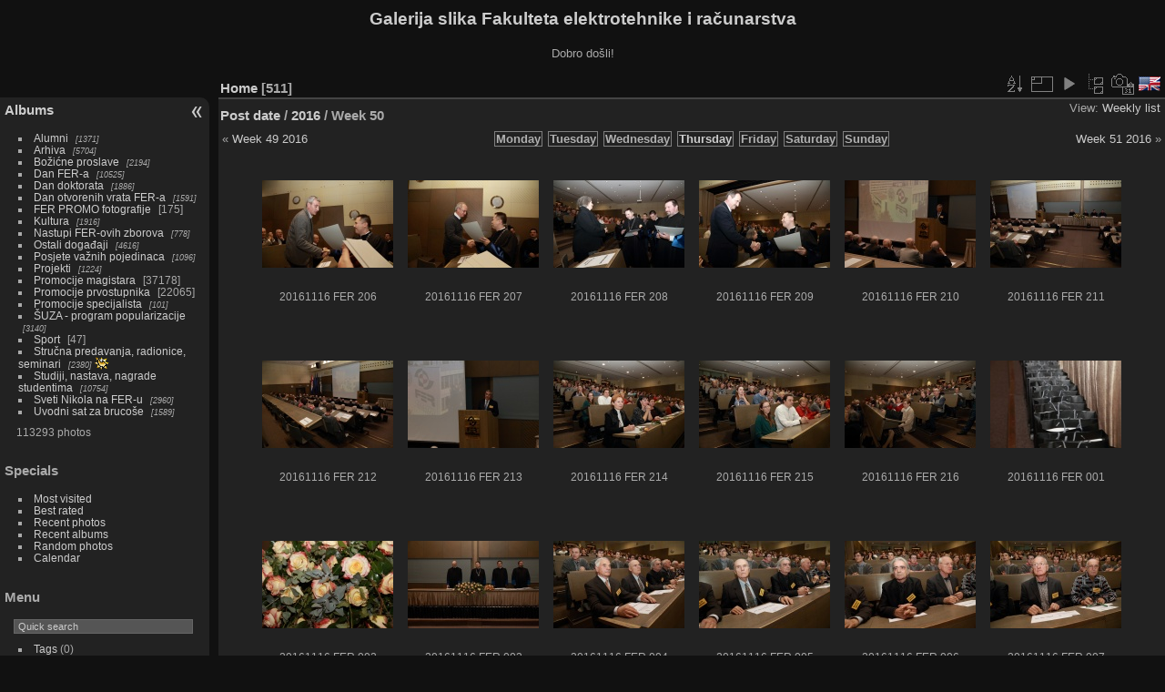

--- FILE ---
content_type: text/html; charset=utf-8
request_url: https://multimedija.fer.hr/index.php?/categories/posted-weekly-list-2016-50
body_size: 6526
content:
<!DOCTYPE html>
<html lang="en" dir="ltr">
<head>
<meta charset="utf-8">
<meta name="generator" content="Piwigo (aka PWG), see piwigo.org">


<title>Galerija slika Fakulteta elektrotehnike i računarstva</title>
<link rel="shortcut icon" type="image/x-icon" href="themes/default/icon/favicon.ico">

<link rel="start" title="Home" href="/" >
<link rel="search" title="Search" href="search.php" >


<link rel="canonical" href="index.php?/categories/posted-weekly-list-2016-50">

 
	<!--[if lt IE 7]>
		<link rel="stylesheet" type="text/css" href="themes/default/fix-ie5-ie6.css">
	<![endif]-->
	<!--[if IE 7]>
		<link rel="stylesheet" type="text/css" href="themes/default/fix-ie7.css">
	<![endif]-->
	

	<!--[if lt IE 8]>
		<link rel="stylesheet" type="text/css" href="themes/elegant/fix-ie7.css">
	<![endif]-->


<!-- BEGIN get_combined -->
<link rel="stylesheet" type="text/css" href="_data/combined/qtef4v.css">


<!-- END get_combined -->

<!--[if lt IE 7]>
<script type="text/javascript" src="themes/default/js/pngfix.js"></script>
<![endif]-->

  <meta name="robots" content="noindex,nofollow">
<style type="text/css">
.thumbnails SPAN,.thumbnails .wrap2 A,.thumbnails LABEL{width: 146px;}.thumbnails .wrap2{height: 147px;}.thumbLegend {font-size: 90%}</style>
</head>

<body id="theCategoryPage" class="section-categories "  data-infos='{"section":"categories"}'>

<div id="the_page">


<div id="theHeader"><h1>Galerija slika Fakulteta elektrotehnike i računarstva</h1>

<p>Dobro došli!</p></div>



<div id="menubar">
	<dl id="mbCategories">
<dt>
	<a href="index.php?/categories">Albums</a>
</dt>
<dd>
  <ul>
    <li >
      <a href="index.php?/category/435"  title="1371 photos in 8 sub-albums">Alumni</a>
      <span class="menuInfoCatByChild badge" title="1371 photos in 8 sub-albums">1371</span>
      </li>
    
    <li >
      <a href="index.php?/category/122"  title="5704 photos in 65 sub-albums">Arhiva</a>
      <span class="menuInfoCatByChild badge" title="5704 photos in 65 sub-albums">5704</span>
      </li>
    
    <li >
      <a href="index.php?/category/118"  title="2194 photos in 15 sub-albums">Božićne proslave</a>
      <span class="menuInfoCatByChild badge" title="2194 photos in 15 sub-albums">2194</span>
      </li>
    
    <li >
      <a href="index.php?/category/112"  title="10525 photos in 29 sub-albums">Dan FER-a</a>
      <span class="menuInfoCatByChild badge" title="10525 photos in 29 sub-albums">10525</span>
      </li>
    
    <li >
      <a href="index.php?/category/115"  title="1886 photos in 9 sub-albums">Dan doktorata</a>
      <span class="menuInfoCatByChild badge" title="1886 photos in 9 sub-albums">1886</span>
      </li>
    
    <li >
      <a href="index.php?/category/114"  title="1591 photos in 11 sub-albums">Dan otvorenih vrata FER-a</a>
      <span class="menuInfoCatByChild badge" title="1591 photos in 11 sub-albums">1591</span>
      </li>
    
    <li >
      <a href="index.php?/category/485"  title="175 photos in this album">FER PROMO fotografije</a>
      <span class="menuInfoCat badge" title="175 photos in this album">175</span>
      </li>
    
    <li >
      <a href="index.php?/category/436"  title="1916 photos in 17 sub-albums">Kultura</a>
      <span class="menuInfoCatByChild badge" title="1916 photos in 17 sub-albums">1916</span>
      </li>
    
    <li >
      <a href="index.php?/category/120"  title="778 photos in 4 sub-albums">Nastupi FER-ovih zborova</a>
      <span class="menuInfoCatByChild badge" title="778 photos in 4 sub-albums">778</span>
      </li>
    
    <li >
      <a href="index.php?/category/121"  title="4616 photos in 47 sub-albums">Ostali događaji</a>
      <span class="menuInfoCatByChild badge" title="4616 photos in 47 sub-albums">4616</span>
      </li>
    
    <li >
      <a href="index.php?/category/209"  title="1096 photos in 30 sub-albums">Posjete važnih pojedinaca</a>
      <span class="menuInfoCatByChild badge" title="1096 photos in 30 sub-albums">1096</span>
      </li>
    
    <li >
      <a href="index.php?/category/433"  title="1224 photos in 10 sub-albums">Projekti</a>
      <span class="menuInfoCatByChild badge" title="1224 photos in 10 sub-albums">1224</span>
      </li>
    
    <li >
      <a href="index.php?/category/110"  title="1 photo in this album / 37177 photos in 59 sub-albums">Promocije magistara</a>
      <span class="menuInfoCat badge" title="1 photo in this album / 37177 photos in 59 sub-albums">37178</span>
      </li>
    
    <li >
      <a href="index.php?/category/111"  title="1 photo in this album / 22064 photos in 59 sub-albums">Promocije prvostupnika</a>
      <span class="menuInfoCat badge" title="1 photo in this album / 22064 photos in 59 sub-albums">22065</span>
      </li>
    
    <li >
      <a href="index.php?/category/483"  title="101 photos in 1 sub-album">Promocije specijalista</a>
      <span class="menuInfoCatByChild badge" title="101 photos in 1 sub-album">101</span>
      </li>
    
    <li >
      <a href="index.php?/category/117"  title="3140 photos in 21 sub-albums">ŠUZA - program popularizacije</a>
      <span class="menuInfoCatByChild badge" title="3140 photos in 21 sub-albums">3140</span>
      </li>
    
    <li >
      <a href="index.php?/category/341"  title="47 photos in this album">Sport</a>
      <span class="menuInfoCat badge" title="47 photos in this album">47</span>
      </li>
    
    <li >
      <a href="index.php?/category/427"  title="2380 photos in 28 sub-albums">Stručna predavanja, radionice, seminari</a>
      <span class="menuInfoCatByChild badge" title="2380 photos in 28 sub-albums">2380</span>
      <img title="photos posted during the last 14 days" src="themes/default/icon/recent_by_child.png" class="icon" alt="(!)">
      </li>
    
    <li >
      <a href="index.php?/category/434"  title="10754 photos in 46 sub-albums">Studiji, nastava, nagrade studentima</a>
      <span class="menuInfoCatByChild badge" title="10754 photos in 46 sub-albums">10754</span>
      </li>
    
    <li >
      <a href="index.php?/category/119"  title="2960 photos in 9 sub-albums">Sveti Nikola na FER-u</a>
      <span class="menuInfoCatByChild badge" title="2960 photos in 9 sub-albums">2960</span>
      </li>
    
    <li >
      <a href="index.php?/category/116"  title="1589 photos in 19 sub-albums">Uvodni sat za brucoše</a>
      <span class="menuInfoCatByChild badge" title="1589 photos in 19 sub-albums">1589</span>
  </li></ul>

	<p class="totalImages">113293 photos</p>
</dd>
	</dl>
	<dl id="mbSpecials">
<dt>Specials</dt>
<dd>
	<ul><li><a href="index.php?/most_visited" title="display most visited photos">Most visited</a></li><li><a href="index.php?/best_rated" title="display best rated photos">Best rated</a></li><li><a href="index.php?/recent_pics" title="display most recent photos">Recent photos</a></li><li><a href="index.php?/recent_cats" title="display recently updated albums">Recent albums</a></li><li><a href="random.php" title="display a set of random photos" rel="nofollow">Random photos</a></li><li><a href="index.php?/created-monthly-calendar" title="display each day with photos, month per month" rel="nofollow">Calendar</a></li></ul>
</dd>
	</dl>
	<dl id="mbMenu">
<dt>Menu</dt>
<dd>
	<form action="qsearch.php" method="get" id="quicksearch" onsubmit="return this.q.value!='' && this.q.value!=qsearch_prompt;">
		<p style="margin:0;padding:0">
			<input type="text" name="q" id="qsearchInput" onfocus="if (value==qsearch_prompt) value='';" onblur="if (value=='') value=qsearch_prompt;" style="width:90%">
		</p>
	</form>
	<script type="text/javascript">var qsearch_prompt="Quick search";document.getElementById('qsearchInput').value=qsearch_prompt;</script>
	<ul><li><a href="tags.php" title="display available tags">Tags</a> (0)</li><li><a href="search.php" title="search" rel="search">Search</a></li><li><a href="comments.php" title="display last user comments">Comments</a> (0)</li><li><a href="about.php" title="About Piwigo">About</a></li><li><a href="notification.php" title="RSS feed" rel="nofollow">Notification</a></li></ul>
</dd>
	</dl>
	<dl id="mbRelatedCategories">
<dt>
	Related albums
</dt>
<dd>
  <ul>
    <li>
      <a href="" rel="nofollow">Studiji, nastava, nagrade studentima</a>
      <span class="badge badgeCategories" title="sub-albums">1</span>
    <ul>
    <li>
      <a href="" rel="nofollow">Svečane sjednice FV-a</a>
      <span class="badge badgeCategories" title="sub-albums">1</span>
    <ul>
    <li>
      <a href="index.php?/category/56" rel="nofollow">Svečana sjednica Fakultetskog vijeća povodom Dana FER-a, 16.11.2016.</a>
      <span class="badge" title="216 photos">216</span>
      </li>
    </ul></li></ul></li>
    <li>
      <a href="" rel="nofollow">Sveti Nikola na FER-u</a>
      <span class="badge badgeCategories" title="sub-albums">1</span>
    <ul>
    <li>
      <a href="index.php?/category/65" rel="nofollow">Sv. Nikola na FER-u, 04.12.2016.</a>
      <span class="badge" title="295 photos">295</span>
  </li></ul></li></ul>
</dd>
	</dl>
	<dl id="mbIdentification">
<dt>Identification</dt>
<dd>
<ul><li><a href="identification.php" rel="nofollow">Login</a></li></ul>
<form method="post" action="identification.php" id="quickconnect"><fieldset><legend>Quick connect</legend><div><label for="username">Username</label><br><input type="text" name="username" id="username" value="" style="width:99%"></div><div><label for="password">Password</label><br><input type="password" name="password" id="password" style="width:99%"></div><div><label for="remember_me"><input type="checkbox" name="remember_me" id="remember_me" value="1"> Auto login</label></div><div><input type="hidden" name="redirect" value="%2Findex.php%3F%2Fcategories%2Fposted-weekly-list-2016-50"><input type="submit" name="login" value="Submit"><span class="categoryActions"><a href="password.php" title="Forgot your password?" class="pwg-state-default pwg-button"><span class="pwg-icon pwg-icon-lost-password"> </span></a></span></div></fieldset></form>
</dd>
	</dl>
</div><div id="menuSwitcher"></div>



<div id="content" class="content contentWithMenu">
<div class="titrePage calendarTitleBar">
	<ul class="categoryActions">
		<li><a id="sortOrderLink" title="Sort order" class="pwg-state-default pwg-button" rel="nofollow"><span class="pwg-icon pwg-icon-sort"></span><span class="pwg-button-text">Sort order</span></a><div id="sortOrderBox" class="switchBox"><div class="switchBoxTitle">Sort order</div><span>&#x2714; </span>Default<br><span style="visibility:hidden">&#x2714; </span><a href="index.php?/categories/posted-weekly-list-2016-50&amp;image_order=1" rel="nofollow">Photo title, A &rarr; Z</a><br><span style="visibility:hidden">&#x2714; </span><a href="index.php?/categories/posted-weekly-list-2016-50&amp;image_order=2" rel="nofollow">Photo title, Z &rarr; A</a><br><span style="visibility:hidden">&#x2714; </span><a href="index.php?/categories/posted-weekly-list-2016-50&amp;image_order=3" rel="nofollow">Date created, new &rarr; old</a><br><span style="visibility:hidden">&#x2714; </span><a href="index.php?/categories/posted-weekly-list-2016-50&amp;image_order=4" rel="nofollow">Date created, old &rarr; new</a><br><span style="visibility:hidden">&#x2714; </span><a href="index.php?/categories/posted-weekly-list-2016-50&amp;image_order=5" rel="nofollow">Date posted, new &rarr; old</a><br><span style="visibility:hidden">&#x2714; </span><a href="index.php?/categories/posted-weekly-list-2016-50&amp;image_order=6" rel="nofollow">Date posted, old &rarr; new</a><br><span style="visibility:hidden">&#x2714; </span><a href="index.php?/categories/posted-weekly-list-2016-50&amp;image_order=7" rel="nofollow">Rating score, high &rarr; low</a><br><span style="visibility:hidden">&#x2714; </span><a href="index.php?/categories/posted-weekly-list-2016-50&amp;image_order=8" rel="nofollow">Rating score, low &rarr; high</a><br><span style="visibility:hidden">&#x2714; </span><a href="index.php?/categories/posted-weekly-list-2016-50&amp;image_order=9" rel="nofollow">Visits, high &rarr; low</a><br><span style="visibility:hidden">&#x2714; </span><a href="index.php?/categories/posted-weekly-list-2016-50&amp;image_order=10" rel="nofollow">Visits, low &rarr; high</a></div></li>
		<li><a id="derivativeSwitchLink" title="Photo sizes" class="pwg-state-default pwg-button" rel="nofollow"><span class="pwg-icon pwg-icon-sizes"></span><span class="pwg-button-text">Photo sizes</span></a><div id="derivativeSwitchBox" class="switchBox"><div class="switchBoxTitle">Photo sizes</div><span style="visibility:hidden">&#x2714; </span><a href="index.php?/categories/posted-weekly-list-2016-50&amp;display=square" rel="nofollow">Square</a><br><span>&#x2714; </span>Thumbnail<br><span style="visibility:hidden">&#x2714; </span><a href="index.php?/categories/posted-weekly-list-2016-50&amp;display=medium" rel="nofollow">M - medium</a><br><span style="visibility:hidden">&#x2714; </span><a href="index.php?/categories/posted-weekly-list-2016-50&amp;display=large" rel="nofollow">L - large</a></div></li>

		<li id="cmdSlideshow"><a href="picture.php?/21146/categories/posted-weekly-list-2016-50&amp;slideshow=" title="slideshow" class="pwg-state-default pwg-button" rel="nofollow"><span class="pwg-icon pwg-icon-slideshow"></span><span class="pwg-button-text">slideshow</span></a></li>
		<li><a href="index.php?/categories" title="return to normal view mode" class="pwg-state-default pwg-button"><span class="pwg-icon pwg-icon-category-view-normal"></span><span class="pwg-button-text">return to normal view mode</span></a></li>
		<li><a href="index.php?/categories/created-weekly-list" title="display a calendar by creation date" class="pwg-state-default pwg-button" rel="nofollow"><span class="pwg-icon pwg-icon-camera-calendar"></span><span class="pwg-button-text">Calendar</span></a></li>
<li id="languageSwitch"><a id="languageSwitchLink" title="Language" class="pwg-state-default pwg-button" rel="nofollow"><span class="pwg-icon langflag-en_UK">&nbsp;</span><span class="pwg-button-text">Language</span></a><div id="languageSwitchBox" class="switchBox"><div class="switchBoxTitle">Language</div><a rel="nofollow" href="index.php?/categories/posted-weekly-list-2016-50&amp;lang=en_UK"><span class="pwg-icon langflag-en_UK">English [UK]</span>English </a><a rel="nofollow" href="index.php?/categories/posted-weekly-list-2016-50&amp;lang=hr_HR"><span class="pwg-icon langflag-hr_HR">Hrvatski [HR]</span>Hrvatski </a></div></li>



	</ul>

<h2><a href="/">Home</a> <span class="badge nb_items">511</span></h2>

<div class="calendarViews">View:
	<a id="calendarViewSwitchLink" href="#">
	Weekly list	</a>
	<div id="calendarViewSwitchBox" class="switchBox">
				<span style="visibility:hidden">&#x2714; </span><a href="index.php?/categories/posted-monthly-list-2016">Monthly list</a>
<br>		<span style="visibility:hidden">&#x2714; </span><a href="index.php?/categories/posted-monthly-calendar-2016">Monthly calendar</a>
<br>		<span>&#x2714; </span><a href="index.php?/categories/posted-weekly-list-2016-50">Weekly list</a>
	</div>
	</div>

<h2 class="calendarTitle"><a href="index.php?/categories/posted-weekly-list">Post date</a> / <a href="index.php?/categories/posted-weekly-list-2016">2016</a> / <span class="calInHere">Week 50</span></h2>

</div>




<div class="calendarBar">
		<div style="float:left;margin-right:5px">&laquo; <a href="index.php?/categories/posted-weekly-list-2016-49">Week 49 2016</a></div>
		<div style="float:right;margin-left:5px"><a href="index.php?/categories/posted-weekly-list-2016-51">Week 51 2016</a> &raquo;</div>
		<span class="calItem">Monday</span>
		<span class="calItem">Tuesday</span>
		<span class="calItem">Wednesday</span>
		<a class="calItem" title="511 photos" href="index.php?/categories/posted-weekly-list-2016-50-3">Thursday</a>
		<span class="calItem">Friday</span>
		<span class="calItem">Saturday</span>
		<span class="calItem">Sunday</span>
</div>










<div class="loader"><img src="themes/default/images/ajax_loader.gif"></div>

<ul class="thumbnails" id="thumbnails">
  <li><span class="wrap1"><span class="wrap2"><a href="picture.php?/21146/categories/posted-weekly-list-2016-50"><img class="thumbnail" src="_data/i/upload/2016/12/08/20161208084630-c8c8bb59-th.jpg" alt="20161116 FER 206" title="20161116 FER 206 (1850 visits)"></a></span><span class="thumbLegend"><span class="thumbName">20161116 FER 206</span></span></span></li><li><span class="wrap1"><span class="wrap2"><a href="picture.php?/21147/categories/posted-weekly-list-2016-50"><img class="thumbnail" src="_data/i/upload/2016/12/08/20161208084636-53326442-th.jpg" alt="20161116 FER 207" title="20161116 FER 207 (1686 visits)"></a></span><span class="thumbLegend"><span class="thumbName">20161116 FER 207</span></span></span></li><li><span class="wrap1"><span class="wrap2"><a href="picture.php?/21148/categories/posted-weekly-list-2016-50"><img class="thumbnail" src="_data/i/upload/2016/12/08/20161208084640-10057a3b-th.jpg" alt="20161116 FER 208" title="20161116 FER 208 (1637 visits)"></a></span><span class="thumbLegend"><span class="thumbName">20161116 FER 208</span></span></span></li><li><span class="wrap1"><span class="wrap2"><a href="picture.php?/21149/categories/posted-weekly-list-2016-50"><img class="thumbnail" src="_data/i/upload/2016/12/08/20161208084643-c731e750-th.jpg" alt="20161116 FER 209" title="20161116 FER 209 (1822 visits)"></a></span><span class="thumbLegend"><span class="thumbName">20161116 FER 209</span></span></span></li><li><span class="wrap1"><span class="wrap2"><a href="picture.php?/21150/categories/posted-weekly-list-2016-50"><img class="thumbnail" src="_data/i/upload/2016/12/08/20161208084646-fed7248c-th.jpg" alt="20161116 FER 210" title="20161116 FER 210 (1763 visits)"></a></span><span class="thumbLegend"><span class="thumbName">20161116 FER 210</span></span></span></li><li><span class="wrap1"><span class="wrap2"><a href="picture.php?/21151/categories/posted-weekly-list-2016-50"><img class="thumbnail" src="_data/i/upload/2016/12/08/20161208084650-a9a40149-th.jpg" alt="20161116 FER 211" title="20161116 FER 211 (1670 visits)"></a></span><span class="thumbLegend"><span class="thumbName">20161116 FER 211</span></span></span></li><li><span class="wrap1"><span class="wrap2"><a href="picture.php?/21152/categories/posted-weekly-list-2016-50"><img class="thumbnail" src="_data/i/upload/2016/12/08/20161208084653-536977ca-th.jpg" alt="20161116 FER 212" title="20161116 FER 212 (1566 visits)"></a></span><span class="thumbLegend"><span class="thumbName">20161116 FER 212</span></span></span></li><li><span class="wrap1"><span class="wrap2"><a href="picture.php?/21153/categories/posted-weekly-list-2016-50"><img class="thumbnail" src="_data/i/upload/2016/12/08/20161208084657-db7369fd-th.jpg" alt="20161116 FER 213" title="20161116 FER 213 (1626 visits)"></a></span><span class="thumbLegend"><span class="thumbName">20161116 FER 213</span></span></span></li><li><span class="wrap1"><span class="wrap2"><a href="picture.php?/21154/categories/posted-weekly-list-2016-50"><img class="thumbnail" src="_data/i/upload/2016/12/08/20161208084700-b6d1ca97-th.jpg" alt="20161116 FER 214" title="20161116 FER 214 (1432 visits)"></a></span><span class="thumbLegend"><span class="thumbName">20161116 FER 214</span></span></span></li><li><span class="wrap1"><span class="wrap2"><a href="picture.php?/21155/categories/posted-weekly-list-2016-50"><img class="thumbnail" src="_data/i/upload/2016/12/08/20161208084704-96327070-th.jpg" alt="20161116 FER 215" title="20161116 FER 215 (1472 visits)"></a></span><span class="thumbLegend"><span class="thumbName">20161116 FER 215</span></span></span></li><li><span class="wrap1"><span class="wrap2"><a href="picture.php?/21156/categories/posted-weekly-list-2016-50"><img class="thumbnail" src="_data/i/upload/2016/12/08/20161208084708-0e14e90f-th.jpg" alt="20161116 FER 216" title="20161116 FER 216 (1575 visits)"></a></span><span class="thumbLegend"><span class="thumbName">20161116 FER 216</span></span></span></li><li><span class="wrap1"><span class="wrap2"><a href="picture.php?/21157/categories/posted-weekly-list-2016-50"><img class="thumbnail" src="_data/i/upload/2016/12/08/20161208084711-e9318e5a-th.jpg" alt="20161116 FER 001" title="20161116 FER 001 (2995 visits)"></a></span><span class="thumbLegend"><span class="thumbName">20161116 FER 001</span></span></span></li><li><span class="wrap1"><span class="wrap2"><a href="picture.php?/21158/categories/posted-weekly-list-2016-50"><img class="thumbnail" src="_data/i/upload/2016/12/08/20161208084714-64094ec8-th.jpg" alt="20161116 FER 002" title="20161116 FER 002 (2681 visits)"></a></span><span class="thumbLegend"><span class="thumbName">20161116 FER 002</span></span></span></li><li><span class="wrap1"><span class="wrap2"><a href="picture.php?/21159/categories/posted-weekly-list-2016-50"><img class="thumbnail" src="_data/i/upload/2016/12/08/20161208084718-4c61121a-th.jpg" alt="20161116 FER 003" title="20161116 FER 003 (2883 visits)"></a></span><span class="thumbLegend"><span class="thumbName">20161116 FER 003</span></span></span></li><li><span class="wrap1"><span class="wrap2"><a href="picture.php?/21160/categories/posted-weekly-list-2016-50"><img class="thumbnail" src="_data/i/upload/2016/12/08/20161208084721-562b5c34-th.jpg" alt="20161116 FER 004" title="20161116 FER 004 (3025 visits)"></a></span><span class="thumbLegend"><span class="thumbName">20161116 FER 004</span></span></span></li><li><span class="wrap1"><span class="wrap2"><a href="picture.php?/21161/categories/posted-weekly-list-2016-50"><img class="thumbnail" src="_data/i/upload/2016/12/08/20161208084725-817dbeb3-th.jpg" alt="20161116 FER 005" title="20161116 FER 005 (2868 visits, rating score 4.74)"></a></span><span class="thumbLegend"><span class="thumbName">20161116 FER 005</span></span></span></li><li><span class="wrap1"><span class="wrap2"><a href="picture.php?/21162/categories/posted-weekly-list-2016-50"><img class="thumbnail" src="_data/i/upload/2016/12/08/20161208084729-78e69e00-th.jpg" alt="20161116 FER 006" title="20161116 FER 006 (3054 visits)"></a></span><span class="thumbLegend"><span class="thumbName">20161116 FER 006</span></span></span></li><li><span class="wrap1"><span class="wrap2"><a href="picture.php?/21163/categories/posted-weekly-list-2016-50"><img class="thumbnail" src="_data/i/upload/2016/12/08/20161208084732-04328b45-th.jpg" alt="20161116 FER 007" title="20161116 FER 007 (3082 visits)"></a></span><span class="thumbLegend"><span class="thumbName">20161116 FER 007</span></span></span></li><li><span class="wrap1"><span class="wrap2"><a href="picture.php?/21164/categories/posted-weekly-list-2016-50"><img class="thumbnail" src="_data/i/upload/2016/12/08/20161208084736-2d9f2707-th.jpg" alt="20161116 FER 008" title="20161116 FER 008 (2987 visits, rating score 4.74)"></a></span><span class="thumbLegend"><span class="thumbName">20161116 FER 008</span></span></span></li><li><span class="wrap1"><span class="wrap2"><a href="picture.php?/21165/categories/posted-weekly-list-2016-50"><img class="thumbnail" src="_data/i/upload/2016/12/08/20161208084740-1b81e2ec-th.jpg" alt="20161116 FER 009" title="20161116 FER 009 (3026 visits)"></a></span><span class="thumbLegend"><span class="thumbName">20161116 FER 009</span></span></span></li><li><span class="wrap1"><span class="wrap2"><a href="picture.php?/21166/categories/posted-weekly-list-2016-50"><img class="thumbnail" src="_data/i/upload/2016/12/08/20161208084743-880a90f5-th.jpg" alt="20161116 FER 010" title="20161116 FER 010 (2917 visits)"></a></span><span class="thumbLegend"><span class="thumbName">20161116 FER 010</span></span></span></li><li><span class="wrap1"><span class="wrap2"><a href="picture.php?/21167/categories/posted-weekly-list-2016-50"><img class="thumbnail" src="_data/i/upload/2016/12/08/20161208084747-50e1cbc6-th.jpg" alt="20161116 FER 011" title="20161116 FER 011 (2727 visits)"></a></span><span class="thumbLegend"><span class="thumbName">20161116 FER 011</span></span></span></li><li><span class="wrap1"><span class="wrap2"><a href="picture.php?/21168/categories/posted-weekly-list-2016-50"><img class="thumbnail" src="_data/i/upload/2016/12/08/20161208084750-3a8e545e-th.jpg" alt="20161116 FER 012" title="20161116 FER 012 (3025 visits)"></a></span><span class="thumbLegend"><span class="thumbName">20161116 FER 012</span></span></span></li><li><span class="wrap1"><span class="wrap2"><a href="picture.php?/21169/categories/posted-weekly-list-2016-50"><img class="thumbnail" src="_data/i/upload/2016/12/08/20161208084754-33a52a48-th.jpg" alt="20161116 FER 013" title="20161116 FER 013 (2890 visits)"></a></span><span class="thumbLegend"><span class="thumbName">20161116 FER 013</span></span></span></li><li><span class="wrap1"><span class="wrap2"><a href="picture.php?/21170/categories/posted-weekly-list-2016-50"><img class="thumbnail" src="_data/i/upload/2016/12/08/20161208084757-707fcc4c-th.jpg" alt="20161116 FER 014" title="20161116 FER 014 (2747 visits)"></a></span><span class="thumbLegend"><span class="thumbName">20161116 FER 014</span></span></span></li><li><span class="wrap1"><span class="wrap2"><a href="picture.php?/21171/categories/posted-weekly-list-2016-50"><img class="thumbnail" src="_data/i/upload/2016/12/08/20161208084803-0e9d7564-th.jpg" alt="20161116 FER 015" title="20161116 FER 015 (2812 visits)"></a></span><span class="thumbLegend"><span class="thumbName">20161116 FER 015</span></span></span></li><li><span class="wrap1"><span class="wrap2"><a href="picture.php?/21172/categories/posted-weekly-list-2016-50"><img class="thumbnail" src="_data/i/upload/2016/12/08/20161208084806-7970555c-th.jpg" alt="20161116 FER 016" title="20161116 FER 016 (2790 visits, rating score 4.74)"></a></span><span class="thumbLegend"><span class="thumbName">20161116 FER 016</span></span></span></li><li><span class="wrap1"><span class="wrap2"><a href="picture.php?/21173/categories/posted-weekly-list-2016-50"><img class="thumbnail" src="_data/i/upload/2016/12/08/20161208084810-7cbee87a-th.jpg" alt="20161116 FER 017" title="20161116 FER 017 (2876 visits, rating score 4.74)"></a></span><span class="thumbLegend"><span class="thumbName">20161116 FER 017</span></span></span></li><li><span class="wrap1"><span class="wrap2"><a href="picture.php?/21174/categories/posted-weekly-list-2016-50"><img class="thumbnail" src="_data/i/upload/2016/12/08/20161208084813-ff035bf8-th.jpg" alt="20161116 FER 018" title="20161116 FER 018 (2980 visits)"></a></span><span class="thumbLegend"><span class="thumbName">20161116 FER 018</span></span></span></li><li><span class="wrap1"><span class="wrap2"><a href="picture.php?/21175/categories/posted-weekly-list-2016-50"><img class="thumbnail" src="_data/i/upload/2016/12/08/20161208084817-b4b48c72-th.jpg" alt="20161116 FER 019" title="20161116 FER 019 (3071 visits)"></a></span><span class="thumbLegend"><span class="thumbName">20161116 FER 019</span></span></span></li><li><span class="wrap1"><span class="wrap2"><a href="picture.php?/21176/categories/posted-weekly-list-2016-50"><img class="thumbnail" src="_data/i/upload/2016/12/08/20161208084820-f7f04920-th.jpg" alt="20161116 FER 020" title="20161116 FER 020 (2763 visits)"></a></span><span class="thumbLegend"><span class="thumbName">20161116 FER 020</span></span></span></li><li><span class="wrap1"><span class="wrap2"><a href="picture.php?/21177/categories/posted-weekly-list-2016-50"><img class="thumbnail" src="_data/i/upload/2016/12/08/20161208084824-440369ae-th.jpg" alt="20161116 FER 021" title="20161116 FER 021 (2844 visits)"></a></span><span class="thumbLegend"><span class="thumbName">20161116 FER 021</span></span></span></li><li><span class="wrap1"><span class="wrap2"><a href="picture.php?/21178/categories/posted-weekly-list-2016-50"><img class="thumbnail" src="_data/i/upload/2016/12/08/20161208084829-698c48e0-th.jpg" alt="20161116 FER 022" title="20161116 FER 022 (2962 visits)"></a></span><span class="thumbLegend"><span class="thumbName">20161116 FER 022</span></span></span></li><li><span class="wrap1"><span class="wrap2"><a href="picture.php?/21179/categories/posted-weekly-list-2016-50"><img class="thumbnail" src="_data/i/upload/2016/12/08/20161208084832-31fe78a4-th.jpg" alt="20161116 FER 023" title="20161116 FER 023 (2660 visits)"></a></span><span class="thumbLegend"><span class="thumbName">20161116 FER 023</span></span></span></li><li><span class="wrap1"><span class="wrap2"><a href="picture.php?/21180/categories/posted-weekly-list-2016-50"><img class="thumbnail" src="_data/i/upload/2016/12/08/20161208084836-84c7c7f3-th.jpg" alt="20161116 FER 024" title="20161116 FER 024 (2856 visits)"></a></span><span class="thumbLegend"><span class="thumbName">20161116 FER 024</span></span></span></li><li><span class="wrap1"><span class="wrap2"><a href="picture.php?/21181/categories/posted-weekly-list-2016-50"><img class="thumbnail" src="_data/i/upload/2016/12/08/20161208084840-f98588c4-th.jpg" alt="20161116 FER 025" title="20161116 FER 025 (2654 visits)"></a></span><span class="thumbLegend"><span class="thumbName">20161116 FER 025</span></span></span></li><li><span class="wrap1"><span class="wrap2"><a href="picture.php?/21182/categories/posted-weekly-list-2016-50"><img class="thumbnail" src="_data/i/upload/2016/12/08/20161208084843-dd2a07b3-th.jpg" alt="20161116 FER 026" title="20161116 FER 026 (2909 visits)"></a></span><span class="thumbLegend"><span class="thumbName">20161116 FER 026</span></span></span></li><li><span class="wrap1"><span class="wrap2"><a href="picture.php?/21183/categories/posted-weekly-list-2016-50"><img class="thumbnail" src="_data/i/upload/2016/12/08/20161208084848-9521bd85-th.jpg" alt="20161116 FER 027" title="20161116 FER 027 (2777 visits)"></a></span><span class="thumbLegend"><span class="thumbName">20161116 FER 027</span></span></span></li><li><span class="wrap1"><span class="wrap2"><a href="picture.php?/21184/categories/posted-weekly-list-2016-50"><img class="thumbnail" src="_data/i/upload/2016/12/08/20161208084851-640d48dc-th.jpg" alt="20161116 FER 028" title="20161116 FER 028 (2575 visits)"></a></span><span class="thumbLegend"><span class="thumbName">20161116 FER 028</span></span></span></li><li><span class="wrap1"><span class="wrap2"><a href="picture.php?/21185/categories/posted-weekly-list-2016-50"><img class="thumbnail" src="_data/i/upload/2016/12/08/20161208084855-e14b1ffe-th.jpg" alt="20161116 FER 029" title="20161116 FER 029 (2619 visits)"></a></span><span class="thumbLegend"><span class="thumbName">20161116 FER 029</span></span></span></li><li><span class="wrap1"><span class="wrap2"><a href="picture.php?/21186/categories/posted-weekly-list-2016-50"><img class="thumbnail" src="_data/i/upload/2016/12/08/20161208084859-2995fed7-th.jpg" alt="20161116 FER 030" title="20161116 FER 030 (2614 visits)"></a></span><span class="thumbLegend"><span class="thumbName">20161116 FER 030</span></span></span></li><li><span class="wrap1"><span class="wrap2"><a href="picture.php?/21187/categories/posted-weekly-list-2016-50"><img class="thumbnail" src="_data/i/upload/2016/12/08/20161208084903-92a2c750-th.jpg" alt="20161116 FER 031" title="20161116 FER 031 (2747 visits)"></a></span><span class="thumbLegend"><span class="thumbName">20161116 FER 031</span></span></span></li><li><span class="wrap1"><span class="wrap2"><a href="picture.php?/21188/categories/posted-weekly-list-2016-50"><img class="thumbnail" src="_data/i/upload/2016/12/08/20161208084906-51528d94-th.jpg" alt="20161116 FER 032" title="20161116 FER 032 (2911 visits)"></a></span><span class="thumbLegend"><span class="thumbName">20161116 FER 032</span></span></span></li><li><span class="wrap1"><span class="wrap2"><a href="picture.php?/21189/categories/posted-weekly-list-2016-50"><img class="thumbnail" src="_data/i/upload/2016/12/08/20161208084911-02e60e1c-th.jpg" alt="20161116 FER 033" title="20161116 FER 033 (2781 visits)"></a></span><span class="thumbLegend"><span class="thumbName">20161116 FER 033</span></span></span></li><li><span class="wrap1"><span class="wrap2"><a href="picture.php?/21190/categories/posted-weekly-list-2016-50"><img class="thumbnail" src="_data/i/upload/2016/12/08/20161208084914-16ad30c8-th.jpg" alt="20161116 FER 034" title="20161116 FER 034 (2708 visits)"></a></span><span class="thumbLegend"><span class="thumbName">20161116 FER 034</span></span></span></li><li><span class="wrap1"><span class="wrap2"><a href="picture.php?/21191/categories/posted-weekly-list-2016-50"><img class="thumbnail" src="_data/i/upload/2016/12/08/20161208084918-93c9253e-th.jpg" alt="20161116 FER 035" title="20161116 FER 035 (2541 visits)"></a></span><span class="thumbLegend"><span class="thumbName">20161116 FER 035</span></span></span></li><li><span class="wrap1"><span class="wrap2"><a href="picture.php?/21192/categories/posted-weekly-list-2016-50"><img class="thumbnail" src="_data/i/upload/2016/12/08/20161208084922-9aea0dd2-th.jpg" alt="20161116 FER 036" title="20161116 FER 036 (2564 visits)"></a></span><span class="thumbLegend"><span class="thumbName">20161116 FER 036</span></span></span></li><li><span class="wrap1"><span class="wrap2"><a href="picture.php?/21193/categories/posted-weekly-list-2016-50"><img class="thumbnail" src="_data/i/upload/2016/12/08/20161208084925-26a1dd36-th.jpg" alt="20161116 FER 037" title="20161116 FER 037 (2730 visits)"></a></span><span class="thumbLegend"><span class="thumbName">20161116 FER 037</span></span></span></li><li><span class="wrap1"><span class="wrap2"><a href="picture.php?/21194/categories/posted-weekly-list-2016-50"><img class="thumbnail" src="_data/i/upload/2016/12/08/20161208084929-5e978fc8-th.jpg" alt="20161116 FER 038" title="20161116 FER 038 (2793 visits)"></a></span><span class="thumbLegend"><span class="thumbName">20161116 FER 038</span></span></span></li><li><span class="wrap1"><span class="wrap2"><a href="picture.php?/21195/categories/posted-weekly-list-2016-50"><img class="thumbnail" src="_data/i/upload/2016/12/08/20161208084933-d2f4735d-th.jpg" alt="20161116 FER 039" title="20161116 FER 039 (2819 visits)"></a></span><span class="thumbLegend"><span class="thumbName">20161116 FER 039</span></span></span></li><li><span class="wrap1"><span class="wrap2"><a href="picture.php?/21196/categories/posted-weekly-list-2016-50"><img class="thumbnail" src="_data/i/upload/2016/12/08/20161208084936-0cbe7b38-th.jpg" alt="20161116 FER 040" title="20161116 FER 040 (2544 visits)"></a></span><span class="thumbLegend"><span class="thumbName">20161116 FER 040</span></span></span></li><li><span class="wrap1"><span class="wrap2"><a href="picture.php?/21197/categories/posted-weekly-list-2016-50"><img class="thumbnail" src="_data/i/upload/2016/12/08/20161208084940-3858a538-th.jpg" alt="20161116 FER 041" title="20161116 FER 041 (2670 visits)"></a></span><span class="thumbLegend"><span class="thumbName">20161116 FER 041</span></span></span></li><li><span class="wrap1"><span class="wrap2"><a href="picture.php?/21198/categories/posted-weekly-list-2016-50"><img class="thumbnail" src="_data/i/upload/2016/12/08/20161208084943-268453ed-th.jpg" alt="20161116 FER 042" title="20161116 FER 042 (2437 visits)"></a></span><span class="thumbLegend"><span class="thumbName">20161116 FER 042</span></span></span></li><li><span class="wrap1"><span class="wrap2"><a href="picture.php?/21199/categories/posted-weekly-list-2016-50"><img class="thumbnail" src="_data/i/upload/2016/12/08/20161208084946-604b8c38-th.jpg" alt="20161116 FER 043" title="20161116 FER 043 (2728 visits)"></a></span><span class="thumbLegend"><span class="thumbName">20161116 FER 043</span></span></span></li><li><span class="wrap1"><span class="wrap2"><a href="picture.php?/21200/categories/posted-weekly-list-2016-50"><img class="thumbnail" src="_data/i/upload/2016/12/08/20161208084951-6b02f1e2-th.jpg" alt="20161116 FER 044" title="20161116 FER 044 (2554 visits)"></a></span><span class="thumbLegend"><span class="thumbName">20161116 FER 044</span></span></span></li><li><span class="wrap1"><span class="wrap2"><a href="picture.php?/21201/categories/posted-weekly-list-2016-50"><img class="thumbnail" src="_data/i/upload/2016/12/08/20161208084955-ea8363ad-th.jpg" alt="20161116 FER 045" title="20161116 FER 045 (2672 visits)"></a></span><span class="thumbLegend"><span class="thumbName">20161116 FER 045</span></span></span></li><li><span class="wrap1"><span class="wrap2"><a href="picture.php?/21202/categories/posted-weekly-list-2016-50"><img class="thumbnail" src="_data/i/upload/2016/12/08/20161208084959-2454ab5c-th.jpg" alt="20161116 FER 046" title="20161116 FER 046 (2727 visits)"></a></span><span class="thumbLegend"><span class="thumbName">20161116 FER 046</span></span></span></li><li><span class="wrap1"><span class="wrap2"><a href="picture.php?/21203/categories/posted-weekly-list-2016-50"><img class="thumbnail" src="_data/i/upload/2016/12/08/20161208085002-b3f3bc98-th.jpg" alt="20161116 FER 047" title="20161116 FER 047 (2918 visits)"></a></span><span class="thumbLegend"><span class="thumbName">20161116 FER 047</span></span></span></li><li><span class="wrap1"><span class="wrap2"><a href="picture.php?/21204/categories/posted-weekly-list-2016-50"><img class="thumbnail" src="_data/i/upload/2016/12/08/20161208085006-849387bc-th.jpg" alt="20161116 FER 048" title="20161116 FER 048 (2826 visits)"></a></span><span class="thumbLegend"><span class="thumbName">20161116 FER 048</span></span></span></li><li><span class="wrap1"><span class="wrap2"><a href="picture.php?/21205/categories/posted-weekly-list-2016-50"><img class="thumbnail" src="_data/i/upload/2016/12/08/20161208085009-bb291ef9-th.jpg" alt="20161116 FER 049" title="20161116 FER 049 (2649 visits)"></a></span><span class="thumbLegend"><span class="thumbName">20161116 FER 049</span></span></span></li><li><span class="wrap1"><span class="wrap2"><a href="picture.php?/21206/categories/posted-weekly-list-2016-50"><img class="thumbnail" src="_data/i/upload/2016/12/08/20161208085014-57c09be8-th.jpg" alt="20161116 FER 050" title="20161116 FER 050 (2601 visits)"></a></span><span class="thumbLegend"><span class="thumbName">20161116 FER 050</span></span></span></li><li><span class="wrap1"><span class="wrap2"><a href="picture.php?/21207/categories/posted-weekly-list-2016-50"><img class="thumbnail" src="_data/i/upload/2016/12/08/20161208085017-64ba0864-th.jpg" alt="20161116 FER 051" title="20161116 FER 051 (2439 visits)"></a></span><span class="thumbLegend"><span class="thumbName">20161116 FER 051</span></span></span></li><li><span class="wrap1"><span class="wrap2"><a href="picture.php?/21208/categories/posted-weekly-list-2016-50"><img class="thumbnail" src="_data/i/upload/2016/12/08/20161208085021-3408dcdf-th.jpg" alt="20161116 FER 052" title="20161116 FER 052 (2450 visits)"></a></span><span class="thumbLegend"><span class="thumbName">20161116 FER 052</span></span></span></li><li><span class="wrap1"><span class="wrap2"><a href="picture.php?/21209/categories/posted-weekly-list-2016-50"><img class="thumbnail" src="_data/i/upload/2016/12/08/20161208085025-87ff5629-th.jpg" alt="20161116 FER 053" title="20161116 FER 053 (2416 visits)"></a></span><span class="thumbLegend"><span class="thumbName">20161116 FER 053</span></span></span></li><li><span class="wrap1"><span class="wrap2"><a href="picture.php?/21210/categories/posted-weekly-list-2016-50"><img class="thumbnail" src="_data/i/upload/2016/12/08/20161208085028-e5d9edf4-th.jpg" alt="20161116 FER 054" title="20161116 FER 054 (2525 visits)"></a></span><span class="thumbLegend"><span class="thumbName">20161116 FER 054</span></span></span></li><li><span class="wrap1"><span class="wrap2"><a href="picture.php?/21211/categories/posted-weekly-list-2016-50"><img class="thumbnail" src="_data/i/upload/2016/12/08/20161208085033-c9f2bbb0-th.jpg" alt="20161116 FER 055" title="20161116 FER 055 (2703 visits)"></a></span><span class="thumbLegend"><span class="thumbName">20161116 FER 055</span></span></span></li><li><span class="wrap1"><span class="wrap2"><a href="picture.php?/21212/categories/posted-weekly-list-2016-50"><img class="thumbnail" src="_data/i/upload/2016/12/08/20161208085037-b01c43b6-th.jpg" alt="20161116 FER 056" title="20161116 FER 056 (2638 visits)"></a></span><span class="thumbLegend"><span class="thumbName">20161116 FER 056</span></span></span></li><li><span class="wrap1"><span class="wrap2"><a href="picture.php?/21213/categories/posted-weekly-list-2016-50"><img class="thumbnail" src="_data/i/upload/2016/12/08/20161208085040-ce6ca6df-th.jpg" alt="20161116 FER 057" title="20161116 FER 057 (2616 visits)"></a></span><span class="thumbLegend"><span class="thumbName">20161116 FER 057</span></span></span></li><li><span class="wrap1"><span class="wrap2"><a href="picture.php?/21214/categories/posted-weekly-list-2016-50"><img class="thumbnail" src="_data/i/upload/2016/12/08/20161208085044-c4d47f4d-th.jpg" alt="20161116 FER 058" title="20161116 FER 058 (2578 visits)"></a></span><span class="thumbLegend"><span class="thumbName">20161116 FER 058</span></span></span></li><li><span class="wrap1"><span class="wrap2"><a href="picture.php?/21215/categories/posted-weekly-list-2016-50"><img class="thumbnail" src="_data/i/upload/2016/12/08/20161208085047-a5debbd2-th.jpg" alt="20161116 FER 059" title="20161116 FER 059 (2541 visits)"></a></span><span class="thumbLegend"><span class="thumbName">20161116 FER 059</span></span></span></li>
</ul>

<div class="navigationBar">
  <span class="navFirstLast">First |</span>
  <span class="navPrevNext">Previous |</span>
          <span class="pageNumberSelected">1</span>
            <a href="index.php?/categories/posted-weekly-list-2016-50/start-70">2</a>
            <a href="index.php?/categories/posted-weekly-list-2016-50/start-140">3</a>
        ...    <a href="index.php?/categories/posted-weekly-list-2016-50/start-490">8</a>
      <span class="navPrevNext">| <a href="index.php?/categories/posted-weekly-list-2016-50/start-70" rel="next">Next</a></span>
  <span class="navFirstLast">| <a href="index.php?/categories/posted-weekly-list-2016-50/start-490" rel="last">Last</a></span>
</div>

</div><div id="copyright">

  Powered by	<a href="https://piwigo.org" class="Piwigo">Piwigo</a>
  
</div>
</div>
<!-- BEGIN get_combined -->
<script type="text/javascript" src="_data/combined/1epn44x.js"></script>
<script type="text/javascript">//<![CDATA[

var error_icon = "themes/default/icon/errors_small.png", max_requests = 3;
var p_main_menu = "on", p_pict_descr = "on", p_pict_comment = "off";
jQuery("#languageSwitchLink").click(function() {
	var elt = jQuery("#languageSwitchBox");
	elt.css("left", Math.min(jQuery(this).offset().left, jQuery(window).width() - elt.outerWidth(true) - 5))
		.css("top", jQuery(this).offset().top + jQuery(this).outerHeight(true))
		.toggle();
});
jQuery("#languageSwitchBox").on("mouseleave", function() {
	jQuery(this).hide();
});
(window.SwitchBox=window.SwitchBox||[]).push("#sortOrderLink", "#sortOrderBox");
(window.SwitchBox=window.SwitchBox||[]).push("#derivativeSwitchLink", "#derivativeSwitchBox");
(window.SwitchBox=window.SwitchBox||[]).push("#calendarViewSwitchLink", "#calendarViewSwitchBox");
//]]></script>
<script type="text/javascript">
(function() {
var s,after = document.getElementsByTagName('script')[document.getElementsByTagName('script').length-1];
s=document.createElement('script'); s.type='text/javascript'; s.async=true; s.src='themes/default/js/switchbox.js?v15.6.0';
after = after.parentNode.insertBefore(s, after);
})();
</script>
<!-- END get_combined -->

</body>
</html>